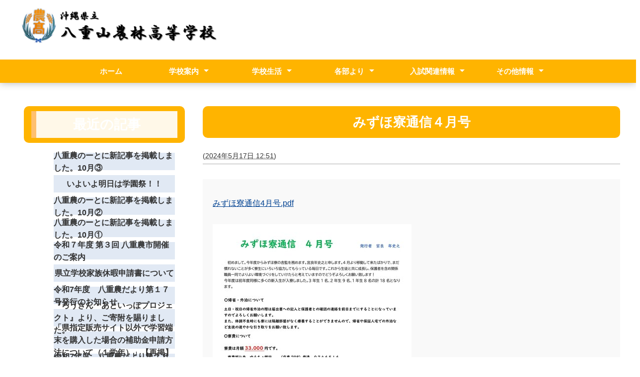

--- FILE ---
content_type: text/html; charset=UTF-8
request_url: http://www.yaeyama-ah.open.ed.jp/2024/05/post-205.html
body_size: 3761
content:
<!DOCTYPE html>
<html>
<head>
    <meta http-equiv="Content-Type" content="text/html; charset=UTF-8" />
<meta name="generator" content="Movable Type Advanced" />
<script>
// iPad PC表示
if ((navigator.userAgent.indexOf('iPhone') > 0) || navigator.userAgent.indexOf('iPod') > 0 || (navigator.userAgent.indexOf('Android') > 0 && navigator.userAgent.indexOf('Mobile') > 0)) {
document.write('<meta name="viewport" content="width=device-width, initial-scale=1.0">');
}else{
document.write('<meta name="viewport" content="width=1000">'); // PC表示の標準コンテンツ幅を指定
}
</script>
<link rel="stylesheet" href="https://www.yaeyama-ah.open.ed.jp/styles.css" type="text/css" />
<link rel="start" href="https://www.yaeyama-ah.open.ed.jp/" title="Home" />
<link rel="alternate" type="application/atom+xml" title="Recent Entries" href="https://www.yaeyama-ah.open.ed.jp/atom.xml" />
<link rel="stylesheet" href="https://www.yaeyama-ah.open.ed.jp/assets/js/swiper-8.3.2/swiper-bundle.min.css">
    
    <link rel="prev bookmark" href="https://www.yaeyama-ah.open.ed.jp/2024/05/post-204.html" title="令和６年度 みずほ寮の開寮・閉寮の日程" />
    <link rel="next bookmark" href="https://www.yaeyama-ah.open.ed.jp/2024/06/post-207.html" title="６月１４日（金）　令和６年度第１回八重農市開催のご案内" />
    
    
    <title>みずほ寮通信４月号 - 沖縄県立八重山農林高等学校</title>
</head>
<body id="mont-blanc" class="l-reverse color-yellow layout-wtt">
    <div class="body-wrap">


            <header class="g-header">
<div class="l-inner">
<h1 class="e-logo">
<a href="https://www.yaeyama-ah.open.ed.jp/">

       <img alt="沖縄県立八重山農林高等学校" src="https://www.yaeyama-ah.open.ed.jp/172b341f5726b38e75d819383dbcf2d74b5b12b1.png">

</a></h1>
<div class="e-text">
<div class="m-menu" id="menu-btn"><img class="s-open" src="/assets/img/com-menu-btn-01.png" alt="メニュー 開く"><img class="s-close" src="/assets/img/com-menu-btn-02.png" alt="メニュー 閉じる"></div>
</div>
</div>
<nav id="sp-menu" class="m-navi header-navi">
	<div class="nav-inner">
		<ul class="gnav">
			<li><a href="https://www.yaeyama-ah.open.ed.jp/">ホーム</a></li>
			<li class="subnav"><a href="">学校案内</a>
				<ul class="header-navi">
                <li class="header-navi-sub"><a href="https://www.yaeyama-ah.open.ed.jp/post-1.html">校長挨拶</a></li>
                <li class="header-navi-sub"><a href="https://www.yaeyama-ah.open.ed.jp/post-2.html">スクールポリシー</a></li>
                <li class="header-navi-sub"><a href="https://www.yaeyama-ah.open.ed.jp/post-3.html">学校要覧</a></li>
                <li class="header-navi-sub"><a href="https://www.yaeyama-ah.open.ed.jp/post-4.html">学科紹介 / パンフレット</a></li>
                <li class="header-navi-sub"><a href="https://www.yaeyama-ah.open.ed.jp/post-6.html">学校評価 / 学校評議員会</a></li>
                <li class="header-navi-sub"><a href="https://www.yaeyama-ah.open.ed.jp/post-16.html">職員必携</a></li>
                <li class="header-navi-sub"><a href="https://www.yaeyama-ah.open.ed.jp/pdf.html">各種申請書</a></li>
				</ul>
			</li>
			<li class="subnav"><a href="">学校生活</a>
				<ul class="header-navi">
					<li class="header-navi-sub"><a href="https://www.yaeyama-ah.open.ed.jp/post.html">行事予定表</a></li>
					<li class="header-navi-sub"><a href="https://www.yaeyama-ah.open.ed.jp/post-7.html">学校行事</a></li>
					<li class="header-navi-sub"><a href="https://www.yaeyama-ah.open.ed.jp/yaenou-letter.html">八重農だより</a></li>
                	<li class="header-navi-sub"><a href="https://www.yaeyama-ah.open.ed.jp/post-9.html">部活動・その他の活動</a></li>
				</ul>
			</li>
			<li class="subnav"><a href="">各部より</a>
				<ul class="header-navi">
					<li class="header-navi-sub"><a href="https://www.yaeyama-ah.open.ed.jp/post-10.html">生徒支援部</a></li>
                    <li class="header-navi-sub"><a href="https://www.yaeyama-ah.open.ed.jp/post-11.html">進路指導部</a></li>
				</ul>
			</li>
			<li class="subnav"><a href="">入試関連情報</a>
				<ul class="header-navi">
					<li class="header-navi-sub"><a href="https://www.yaeyama-ah.open.ed.jp/post-13.html">入試情報</a></li>
                    <li class="header-navi-sub"><a href="https://www.yaeyama-ah.open.ed.jp/taiken.html">体験入学の案内</a></li>
				</ul>
			</li>
        	<li class="subnav"><a href="">その他情報</a>
            	<ul class="header-navi">
					<li class="header-navi-sub"><a href="https://www.yaeyama-ah.open.ed.jp/post-14.html">保護者へ</a></li>
                    <li class="header-navi-sub"><a href="https://www.yaeyama-ah.open.ed.jp/post-15.html">台風時対応</a></li>
                    <li class="header-navi-sub"><a href="https://www.yaeyama-ah.open.ed.jp/post-12.html">農場部</a></li>
				</ul>
        	</li>
		</ul>
	</div><!-- /.inner -->
</nav>

</header>


            <div id="content">
                <div id="content-inner">

				<main class="main">
	                <div class="l-contents">
                            <div id="entry-11184" class="entry-asset asset hentry">
                                <div class="asset-header">
                                    <h1 id="page-title" class="asset-name entry-title">みずほ寮通信４月号</h1>
                                    <div class="asset-meta">
                                        <span class="byline">
                                             (<abbr class="published" title="2024-05-17T12:51:07+09:00">2024年5月17日 12:51</abbr>)
                                        </span>
                                    </div>
                                </div>
                                <div class="asset-content entry-content">

                                    <div class="asset-body">
                                        <p><a href="https://www.yaeyama-ah.open.ed.jp/1398d0482b4816c3475be49a4a8731da12d26d8b.pdf">みずほ寮通信4月号.pdf</a></p>
<p><a href="https://www.yaeyama-ah.open.ed.jp/be8ab2f1f5086aac8465b78b63a405391ba5e861.jpg"><img alt="みずほ寮通信4月号.jpg" src="https://www.yaeyama-ah.open.ed.jp/assets_c/2024/05/be8ab2f1f5086aac8465b78b63a405391ba5e861-thumb-autox566-12722.jpg" width="400" height="566" class="mt-image-none" /></a></p>
                                    </div>


                                </div>
                                <div class="asset-footer">
                                </div>
                            </div>
                	</div>
                	<div class="l-side">
		                <aside class="section-02">
<div class="widget-recent-entries widget-archives widget">
  <div class="heading-02">
    <h2>最近の記事</h2>
  </div>
    <div class="widget-content list-link-01">
        <ul>
        
            <li><a href="https://www.yaeyama-ah.open.ed.jp/2025/10/10.html">八重農のーとに新記事を掲載しました。10月③</a></li>
        
    
        
            <li><a href="https://www.yaeyama-ah.open.ed.jp/2025/10/post-235.html">いよいよ明日は学園祭！！</a></li>
        
    
        
            <li><a href="https://www.yaeyama-ah.open.ed.jp/2025/10/post-234.html">八重農のーとに新記事を掲載しました。10月②</a></li>
        
    
        
            <li><a href="https://www.yaeyama-ah.open.ed.jp/2025/10/post-233.html">八重農のーとに新記事を掲載しました。10月①</a></li>
        
    
        
            <li><a href="https://www.yaeyama-ah.open.ed.jp/2025/10/post-232.html">令和７年度 第３回 八重農市開催のご案内</a></li>
        
    
        
            <li><a href="https://www.yaeyama-ah.open.ed.jp/2025/09/post-231.html">県立学校家族休暇申請書について</a></li>
        
    
        
            <li><a href="https://www.yaeyama-ah.open.ed.jp/2025/08/post-230.html">令和7年度　八重農だより第１７号発行のお知らせ</a></li>
        
    
        
            <li><a href="https://www.yaeyama-ah.open.ed.jp/2025/07/post-229.html">『ろうきん・あといっぽプロジェクト』より、ご寄附を賜りました。</a></li>
        
    
        
            <li><a href="https://www.yaeyama-ah.open.ed.jp/2025/07/post-228.html">「県指定販売サイト以外で学習端末を購入した場合の補助金申請方法について（１学年）」【再掲】</a></li>
        
    
        
            <li><a href="https://www.yaeyama-ah.open.ed.jp/2025/07/7-15.html">令和7年度　八重農だより第１６号発行のお知らせ</a></li>
        
        </ul>
    </div>
</div>
</aside>
        
    
<aside class="section-02">
<div class="heading-02">
    <h2>カテゴリ</h2>
</div>
<div class="list-link-01">
    
        
        <ul>
        
        
            <li><a href="https://www.yaeyama-ah.open.ed.jp/cat1211/">R7_八重農のーと (2)</a>
        
        
            </li>
        
    
        
        
            <li><a href="https://www.yaeyama-ah.open.ed.jp/r7/">R7八重農だより (17)</a>
        
        
            </li>
        
    
        
        
            <li><a href="https://www.yaeyama-ah.open.ed.jp/cat1209/">在校生・保護者の皆さまへ (20)</a>
        
        
            </li>
        
    
        
        
            <li><a href="https://www.yaeyama-ah.open.ed.jp/cat1204/">R6八重農だより (27)</a>
        
        
            </li>
        
    
        
        
            <li><a href="https://www.yaeyama-ah.open.ed.jp/r5/">R5八重農だより (1)</a>
        
        
            </li>
        
    
        
        
            <li><a href="https://www.yaeyama-ah.open.ed.jp/cat1206/">アグリフード科 (3)</a>
        
        
            </li>
        
    
        
        
            <li><a href="https://www.yaeyama-ah.open.ed.jp/cat1210/">グリーンライフ科 (17)</a>
        
        
            </li>
        
    
        
        
            <li><a href="https://www.yaeyama-ah.open.ed.jp/cat1207/">フードプロデュース科 (11)</a>
        
        
            </li>
        
    
        
        
            <li><a href="https://www.yaeyama-ah.open.ed.jp/cat1208/">ライフスキル科 (16)</a>
        
        
            </li>
        
    
        
        
            <li><a href="https://www.yaeyama-ah.open.ed.jp/cat1202/">農業クラブ・農場部 (15)</a>
        
        
            </li>
        
    
        
        
            <li><a href="https://www.yaeyama-ah.open.ed.jp/cat1201/">進路部 (1)</a>
        
        
            </li>
        
    
        
        
            <li><span class="list-nonelink">生徒支援部</span>
        
        
            </li>
        
    
        
        
            <li><a href="https://www.yaeyama-ah.open.ed.jp/cat1200/">学寮 (4)</a>
        
        
            </li>
        
    
        
        
            <li><a href="https://www.yaeyama-ah.open.ed.jp/cat1205/">部活動 (5)</a>
        
        
            </li>
        
    
        
        
            <li><span class="list-nonelink">PTA情報</span>
        
        
            </li>
        
        </ul>
        
    
</div>
</aside>

<aside class="section-02">
	<div class="heading-02">
		<h2>リンク</h2>
	</div>
	<div class="list-link-01">
		<ul>
			<li><a href="https://note.com/genial_crab7745">八重農のーと ＜地域連携推進事業＞</a></li>
			<li><a href="https://www.mext.go.jp/sugoizo_senmonkoukou/">すごいぞ！専門高校＜文部科学省＞</a></li>
			<li><a href="https://portal.office.com/">Microsoft365ログイン</a></li>
			<li><a href="https://www.pref.okinawa.jp/kyoiku/edu/index.html">沖縄県教育委員会</a></li>
		</ul>
	</div>
</aside><aside>
<div class="heading-02">
<h2>問い合わせ・アクセス</h2>
</div>

<div class="list-contact-01">
<dl>
<dt>代表連絡先</dt>
<dd>〒907-0022　</dd>
<dd>沖縄県石垣市字大川 477番地の１</dd>
<dd>TEL：(0980)82-3955/3956</dd>
<dd>FAX：(0980)82-3751</dd>
<dl>
<dt>進路直通ダイヤル</dt>
<dd>TEL：(0980)82-3964</dd>
<dt></dt>
</dl>
</div>
</aside>


	                </div>
                </main>
                </div>
            </div>

            <footer class="g-footer">
<!--
<div class="footer-contact">
<div class="wrap">
<section class="l-section">
<h2 class="e-heading">総合案内</h2>
<div class="list-contact-02">
<dl>
<dt>代表連絡先</dt>
<dd>〒907-0022　沖縄県石垣市字大川 477番地の１</dd>
<dd>TEL:(0980)82-3955/3956 FAX:(0980)82-3751</dd>
<dd>進路直通(0980)82-3964</dd>
</dl>

<dl>
<dt>教育相談専用ダイヤル</dt>
<dd>(098)933－7537</dd>
</dl>
</div>
</section>

<section class="l-section">
<h2 class="e-heading">各班</h2>
<div class="list-contact-02">
<dl>
<dt>教科研修班</dt>
<dd>TEL：(098)9337595 / FAX：(098)9337562</dd>
<dd>email：<a href="mailto:kyouka@educ.open.ed.jp">kyouka@educ.open.ed.jp</a></dd>
</dl>

<dl>
<dt>教科教育経営研修班研修班</dt>
<dd>TEL：(098)9337518 / FAX：(098)9333233</dd>
<dd>email：<a href="mailto:keiei@educ.open.ed.jp">keiei@educ.open.ed.jp</a></dd>
</dl>

<dl>
<dt>特別支援教育班</dt>
<dd>TEL：(098)9337526 / FAX：(098)9337528</dd>
<dd>email：<a href="mailto:tokushi@educ.open.ed.jp">tokushi@educ.open.ed.jp</a></dd>
</dl>

<dl>
<dt>理科研修班</dt>
<dd>TEL：(098)9337513 / FAX：(098)9337561</dd>
<dd>email：<a href="mailto:rika@educ.open.ed.jp">rika@educ.open.ed.jp</a></dd>
</dl>

<dl>
<dt>産業教育班</dt>
<dd>TEL：(098)9337527 / FAX：(098)9337563</dd>
<dd>email：<a href="mailto:sangi@educ.open.ed.jp">sangi@educ.open.ed.jp</a></dd>
</dl>

<dl>
<dt>IT教育班</dt>
<dd>TEL：(098)9337572 / FAX：(098)9337592</dd>
<dd>email：<a href="mailto:it@educ.open.ed.jp">it@educ.open.ed.jp</a></dd>
</dl>
</div>
</section>
</div>
</div>
-->
<div class="footer-link">
	<div class="wrap">
		<div class="l-inner">
			<div class="e-link">
				<ul class="m-list">
					<li><a href="">個人情報保護方針</a></li>
					<li><a href="">サイトマップ</a></li>
				</ul>
            <p class="m-copy"><small>&copy; Copyright  沖縄県立八重山農林高等学校 All Rights Reserved.</small></p>
			</div>
		</div>
	</div>
</div>
</footer>
    </div>
<script src="/assets/js/swiper-8.3.2/swiper-bundle.min.js"></script>
<script src="/assets/js/jquery-3.5.1.min.js"></script>
<script src="/assets/js/script.js"></script>
</body>
</html>


--- FILE ---
content_type: text/css
request_url: https://www.yaeyama-ah.open.ed.jp/styles.css
body_size: 7664
content:
@charset "UTF-8";
/*
html5doctor.com Reset Stylesheet
v1.6.1
Last Updated: 2010-09-17
Author: Richard Clark - http://richclarkdesign.com
Twitter: @rich_clark
*/
*, *::before, *::after {
  -webkit-box-sizing: border-box;
          box-sizing: border-box;
}

html, body, div, span:not(.asset-body span), object, iframe,
h1:not(.asset-body h1,.l-inner h1),h2:not(.asset-body h2),h3:not(.asset-body h3), h4:not(.asset-body h4), h5:not(.asset-body h5), h6:not(.asset-body h６), p, blockquote, pre,
abbr, address, cite, code,
del, dfn, em, img, ins, kbd, q, samp,
small, strong, sub, sup, var,
b, i,
dl, dt, dd, ol, ul, li,
fieldset, form, label, legend,
/*20230607変更　記事、ウェブページのテーブルの線を表示するため
table, caption, tbody, tfoot, thead, tr, th, td,
*/
article, aside, canvas, details, figcaption, figure,
footer, header, hgroup, menu, nav, section, summary,
time, mark, audio, video {
  margin: 0;
  padding: 0;
  border: 0;
  outline: 0;
  font-size: 100%;
  vertical-align: baseline;
  background: transparent;
  background-repeat: no-repeat;
}

/*
l-side > h1,h2,h3,h4,h5,h6 {
   font-size: 100%;
}
*/
body {
  line-height: 1;
}

/*20230615 「太字にしない」設定を解除（コメント化）
h1, h2, h3, h4, h5, h6 {
  font-weight: normal;
}
*/

/*20230606追加　「見出し2」を飾るため追加*/
h2{
  padding:0.5em 0.5em;
  margin:0;
  background:#fff8e8;
  border-left:solid 10px #ffc06e;
}
/*20230612追加　スマホ用「見出し2」のフォントサイズ調整*/
@media screen and (max-width: 767px) {
  h2{
    font-size: 20px;
  }
}

article, aside, details, figcaption, figure,
footer, header, hgroup, main, menu, nav, section {
  display: block;
}

ul, ol {
  list-style: none;
}

blockquote, q {
  quotes: none;
}

blockquote:before, blockquote:after,
q:before, q:after {
  content: '';
  content: none;
}

a {
  margin: 0;
  padding: 0;
  font-size: 100%;
  vertical-align: baseline;
  background: transparent;
}

a:hover {
  text-decoration: none;
}

@media (min-width: 768px) {
  a[href^="tel:"] {
    pointer-events: none;
  }
}

strong {
  font-weight: bold;
}

sup {
  font-size: small;
  vertical-align: top;
}

/* change colours to suit your needs */
ins {
  background-color: #ff9;
  color: #000;
  text-decoration: none;
}

img {
  max-width: 100%;
  vertical-align: bottom;
}

/* change colours to suit your needs */
mark {
  background-color: #ff9;
  color: #000;
  font-style: italic;
  font-weight: bold;
}

del {
  text-decoration: line-through;
}

abbr[title], dfn[title] {
  /*border-bottom: 1px dotted;*/
  cursor: help;
}

table {
  border-collapse: collapse;
  border-spacing: 0;
}

/* change border colour to suit your needs */
hr {
  display: block;
  height: 1px;
  border: 0;
  border-top: 1px solid #cccccc;
  margin: 1em 0;
  padding: 0;
}

input, select {
  vertical-align: middle;
  -webkit-appearance: none;
     -moz-appearance: none;
          appearance: none;
}

select::-ms-expand {
  display: none;
}

:focus {
  outline: none;
}

button {
  border: none;
  padding: 0;
  background: none;
}

/*
フォント
https://fonts.google.com/specimen/Teko#standard-styles
*/
/*---------------------------------------------------*/
/* 共通 */
/*---------------------------------------------------*/
html {
  height: 100%;
}

body {
  height: 100%;
}

body, input, select, textarea {
  font-family: "Hiragino Kaku Gothic ProN", "Hiragino Sans", Meiryo, "MS PGothic", sans-serif;
  line-height: 1.6;
  font-size: 14px;
  width: 100%;
  color: #333333;
}

@media screen and (max-width: 767px) {
  body, input, select, textarea {
    font-size: 14px;
  }
}

.body-wrap {
  overflow-x: hidden;
/*20230606変更　スライダーの高さ調整*/
  padding: 166px 0 0 0;
}

@media screen and (max-width: 767px) {
  .body-wrap {
/*20230606変更　スライダーの高さ調整*/
    padding: 50px 0 0 0;
  }
}

body.fixed {
  position: fixed;
  width: 100%;
}

.clearfix::after {
  content: "";
  display: block;
  clear: both;
}

a {
  color: #333333;
}

a:hover {
  opacity: 0.8;
}

a.v-underline-none {
  text-decoration: none;
}

a.v-underline-none:hover {
  text-decoration: underline;
}

.main {
  width: 1200px;
  margin: 40px auto 0;
  display: -webkit-box;
  display: -webkit-flex;
  display: -ms-flexbox;
  display: flex;
  -webkit-box-pack: justify;
  -webkit-justify-content: space-between;
      -ms-flex-pack: justify;
          justify-content: space-between;
}

.main .l-contents {
  width: 786px;
}

.main .l-side {
  width: 374px;
}

@media screen and (max-width: 767px) {
  .main {
    width: 100%;
    margin: 20px 0 0;
    padding: 0 10px;
    display: block;
  }
  .main .l-contents {
    width: 100%;
  }
  .main .l-side {
    width: 100%;
    margin: 40px 0 0 0;
  }
}

/*タブレット表示用*/
@media only screen and (min-width: 768px) and (max-width: 1280px) {
 .main {
   max-width: 98%;
 }
 .main .l-contents {
   width: 70%;
 }
 .main .l-side {
   width: 27%;
 }
}

.l-reverse .main {
  -webkit-box-orient: horizontal;
  -webkit-box-direction: reverse;
  -webkit-flex-direction: row-reverse;
      -ms-flex-direction: row-reverse;
          flex-direction: row-reverse;
}

.wrap {
  max-width: 1200px;
  margin-left: auto;
  margin-right: auto;
}

.section {
  padding: 0 0 80px 0;
}

@media screen and (max-width: 767px) {
  .section {
    padding: 0 0 30px 0;
  }
}

.section-02 {
  padding:  0 0 40px 0;
}

@media screen and (max-width: 767px) {
  .section-02 {
    padding: 0 0 20px 0;
  }
}

/* テーマカラー */
/*---------------------------------------------------*/
.color-blue .heading-01,
.color-blue .heading-02,
.color-blue .header-btn-mail,
.color-blue .header-navi,
.color-blue .gnav,
.color-blue .entry-title {
  background-color: #014191;
}

.color-green .heading-01,
.color-green .heading-02,
.color-green .header-btn-mail,
.color-green .header-navi,
.color-green .gnav,
.color-green .entry-title {
  background-color: #2da82a;
}

.color-orange .heading-01,
.color-orange .heading-02,
.color-orange .header-btn-mail,
.color-orange .header-navi,
.color-orange .gnav,
.color-orange .entry-title {
  background-color: #e43d1d;
}

.color-yellow .heading-01,
.color-yellow .heading-02,
.color-yellow .header-btn-mail,
.color-yellow .header-navi,
.color-yellow .gnav,
.color-yellow .entry-title {
  background-color: #ffb400;
}

.header-navi-sub {
  background-color: #fff;
  color:#333;
}

li.header-navi-sub {
/*    border-bottom: dotted 1px #ccc;
    width: 100%;*/
}

.header-navi-sub a{
  color:#333;
}

.header-navi-sub a:hover{
  background-color: #eee;
  color:#333;
}

/* テキスト */
/*---------------------------------------------------*/
.txt-left {
  text-align: left !important;
}

.txt-right {
  text-align: right !important;
}

.txt-center {
  text-align: center !important;
}

.txt-justify {
  text-align: justify !important;
}

.vertical-top {
  vertical-align: top !important;
}

.vertical-middle {
  vertical-align: middle !important;
}

.vertical-bottom {
  vertical-align: bottom !important;
}

.vertical-baseline {
  vertical-align: baseline !important;
}

.bold {
  font-weight: bold;
}

.italic {
  font-style: italic;
}

.oblique {
  font-style: oblique;
}

.underline {
  text-decoration: underline;
}

.line-through {
  text-decoration: line-through;
}

.nowrap {
  white-space: nowrap;
}

.big {
  font-size: 1.20em;
}

.small {
  font-size: 0.80em;
}

.txt-center-left {
  text-align: center !important;
}

@media screen and (max-width: 767px) {
  .txt-center-left {
    text-align: left !important;
  }
}

.txt-left-center {
  text-align: left !important;
}

@media screen and (max-width: 767px) {
  .txt-left-center {
    text-align: center !important;
  }
}

/* 余白 */
/*---------------------------------------------------*/
.mgn-t0 {
  margin-top: 0px !important;
}

.mgn-t5 {
  margin-top: 5px !important;
}

.mgn-t10 {
  margin-top: 10px !important;
}

.mgn-t15 {
  margin-top: 15px !important;
}

.mgn-t20 {
  margin-top: 20px !important;
}

.mgn-t30 {
  margin-top: 30px !important;
}

.mgn-t40 {
  margin-top: 40px !important;
}

.mgn-t50 {
  margin-top: 50px !important;
}

.mgn-t60 {
  margin-top: 60px !important;
}

.mgn-t70 {
  margin-top: 70px !important;
}

.mgn-t80 {
  margin-top: 80px !important;
}

.mgn-t90 {
  margin-top: 90px !important;
}

.mgn-t100 {
  margin-top: 100px !important;
}

.mgn-t110 {
  margin-top: 110px !important;
}

.mgn-t120 {
  margin-top: 120px !important;
}

.mgn-t130 {
  margin-top: 130px !important;
}

.mgn-t140 {
  margin-top: 140px !important;
}

.mgn-t150 {
  margin-top: 150px !important;
}

.mgn-t200 {
  margin-top: 200px !important;
}

.mgn-t250 {
  margin-top: 250px !important;
}

.mgn-b0 {
  margin-bottom: 0px !important;
}

.mgn-b5 {
  margin-bottom: 5px !important;
}

.mgn-b10 {
  margin-bottom: 10px !important;
}

.mgn-b15 {
  margin-bottom: 15px !important;
}

.mgn-b20 {
  margin-bottom: 20px !important;
}

.mgn-b30 {
  margin-bottom: 30px !important;
}

.mgn-b40 {
  margin-bottom: 40px !important;
}

.mgn-b50 {
  margin-bottom: 50px !important;
}

.mgn-b60 {
  margin-bottom: 60px !important;
}

.mgn-b70 {
  margin-bottom: 70px !important;
}

.mgn-b80 {
  margin-bottom: 80px !important;
}

.mgn-b90 {
  margin-bottom: 90px !important;
}

.mgn-b100 {
  margin-bottom: 100px !important;
}

.mgn-b110 {
  margin-bottom: 110px !important;
}

.mgn-b120 {
  margin-bottom: 120px !important;
}

.mgn-b130 {
  margin-bottom: 130px !important;
}

.mgn-b140 {
  margin-bottom: 140px !important;
}

.mgn-b150 {
  margin-bottom: 150px !important;
}

.mgn-b200 {
  margin-bottom: 200px !important;
}

.mgn-b250 {
  margin-bottom: 250px !important;
}

.mgn-l0 {
  margin-left: 0px !important;
}

.mgn-l5 {
  margin-left: 5px !important;
}

.mgn-l10 {
  margin-left: 10px !important;
}

.mgn-l15 {
  margin-left: 15px !important;
}

.mgn-l20 {
  margin-left: 20px !important;
}

.mgn-l30 {
  margin-left: 30px !important;
}

.mgn-l40 {
  margin-left: 40px !important;
}

.mgn-l50 {
  margin-left: 50px !important;
}

.mgn-l60 {
  margin-left: 60px !important;
}

.mgn-l70 {
  margin-left: 70px !important;
}

.mgn-l80 {
  margin-left: 80px !important;
}

.mgn-l90 {
  margin-left: 90px !important;
}

.mgn-l100 {
  margin-left: 100px !important;
}

.mgn-l110 {
  margin-left: 110px !important;
}

.mgn-l120 {
  margin-left: 120px !important;
}

.mgn-l130 {
  margin-left: 130px !important;
}

.mgn-l140 {
  margin-left: 140px !important;
}

.mgn-l150 {
  margin-left: 150px !important;
}

.mgn-l200 {
  margin-left: 200px !important;
}

.mgn-l250 {
  margin-left: 250px !important;
}

.mgn-r0 {
  margin-right: 0px !important;
}

.mgn-r5 {
  margin-right: 5px !important;
}

.mgn-r10 {
  margin-right: 10px !important;
}

.mgn-r15 {
  margin-right: 15px !important;
}

.mgn-r20 {
  margin-right: 20px !important;
}

.mgn-r30 {
  margin-right: 30px !important;
}

.mgn-r40 {
  margin-right: 40px !important;
}

.mgn-r50 {
  margin-right: 50px !important;
}

.mgn-r60 {
  margin-right: 60px !important;
}

.mgn-r70 {
  margin-right: 70px !important;
}

.mgn-r80 {
  margin-right: 80px !important;
}

.mgn-r90 {
  margin-right: 90px !important;
}

.mgn-r100 {
  margin-right: 100px !important;
}

.mgn-r110 {
  margin-right: 110px !important;
}

.mgn-r120 {
  margin-right: 120px !important;
}

.mgn-r130 {
  margin-right: 130px !important;
}

.mgn-r140 {
  margin-right: 140px !important;
}

.mgn-r150 {
  margin-right: 150px !important;
}

.mgn-r200 {
  margin-right: 200px !important;
}

.mgn-r250 {
  margin-right: 250px !important;
}

.pdg-t0 {
  padding-top: 0px !important;
}

.pdg-t5 {
  padding-top: 5px !important;
}

.pdg-t10 {
  padding-top: 10px !important;
}

.pdg-t15 {
  padding-top: 15px !important;
}

.pdg-t20 {
  padding-top: 20px !important;
}

.pdg-t30 {
  padding-top: 30px !important;
}

.pdg-t40 {
  padding-top: 40px !important;
}

.pdg-t50 {
  padding-top: 50px !important;
}

.pdg-t60 {
  padding-top: 60px !important;
}

.pdg-t70 {
  padding-top: 70px !important;
}

.pdg-t80 {
  padding-top: 80px !important;
}

.pdg-t90 {
  padding-top: 90px !important;
}

.pdg-t100 {
  padding-top: 100px !important;
}

.pdg-t110 {
  padding-top: 110px !important;
}

.pdg-t120 {
  padding-top: 120px !important;
}

.pdg-t130 {
  padding-top: 130px !important;
}

.pdg-t140 {
  padding-top: 140px !important;
}

.pdg-t150 {
  padding-top: 150px !important;
}

.pdg-t200 {
  padding-top: 200px !important;
}

.pdg-t250 {
  padding-top: 250px !important;
}

.pdg-b0 {
  padding-bottom: 0px !important;
}

.pdg-b5 {
  padding-bottom: 5px !important;
}

.pdg-b10 {
  padding-bottom: 10px !important;
}

.pdg-b15 {
  padding-bottom: 15px !important;
}

.pdg-b20 {
  padding-bottom: 20px !important;
}

.pdg-b30 {
  padding-bottom: 30px !important;
}

.pdg-b40 {
  padding-bottom: 40px !important;
}

.pdg-b50 {
  padding-bottom: 50px !important;
}

.pdg-b60 {
  padding-bottom: 60px !important;
}

.pdg-b70 {
  padding-bottom: 70px !important;
}

.pdg-b80 {
  padding-bottom: 80px !important;
}

.pdg-b90 {
  padding-bottom: 90px !important;
}

.pdg-b100 {
  padding-bottom: 100px !important;
}

.pdg-b110 {
  padding-bottom: 110px !important;
}

.pdg-b120 {
  padding-bottom: 120px !important;
}

.pdg-b130 {
  padding-bottom: 130px !important;
}

.pdg-b140 {
  padding-bottom: 140px !important;
}

.pdg-b150 {
  padding-bottom: 150px !important;
}

.pdg-b200 {
  padding-bottom: 200px !important;
}

.pdg-b250 {
  padding-bottom: 250px !important;
}

.pdg-l0 {
  padding-left: 0px !important;
}

.pdg-l5 {
  padding-left: 5px !important;
}

.pdg-l10 {
  padding-left: 10px !important;
}

.pdg-l15 {
  padding-left: 15px !important;
}

.pdg-l20 {
  padding-left: 20px !important;
}

.pdg-l30 {
  padding-left: 30px !important;
}

.pdg-l40 {
  padding-left: 40px !important;
}

.pdg-l50 {
  padding-left: 50px !important;
}

.pdg-l60 {
  padding-left: 60px !important;
}

.pdg-l70 {
  padding-left: 70px !important;
}

.pdg-l80 {
  padding-left: 80px !important;
}

.pdg-l90 {
  padding-left: 90px !important;
}

.pdg-l100 {
  padding-left: 100px !important;
}

.pdg-l110 {
  padding-left: 110px !important;
}

.pdg-l120 {
  padding-left: 120px !important;
}

.pdg-l130 {
  padding-left: 130px !important;
}

.pdg-l140 {
  padding-left: 140px !important;
}

.pdg-l150 {
  padding-left: 150px !important;
}

.pdg-l200 {
  padding-left: 200px !important;
}

.pdg-l250 {
  padding-left: 250px !important;
}

.pdg-r0 {
  padding-right: 0px !important;
}

.pdg-r5 {
  padding-right: 5px !important;
}

.pdg-r10 {
  padding-right: 10px !important;
}

.pdg-r15 {
  padding-right: 15px !important;
}

.pdg-r20 {
  padding-right: 20px !important;
}

.pdg-r30 {
  padding-right: 30px !important;
}

.pdg-r40 {
  padding-right: 40px !important;
}

.pdg-r50 {
  padding-right: 50px !important;
}

.pdg-r60 {
  padding-right: 60px !important;
}

.pdg-r70 {
  padding-right: 70px !important;
}

.pdg-r80 {
  padding-right: 80px !important;
}

.pdg-r90 {
  padding-right: 90px !important;
}

.pdg-r100 {
  padding-right: 100px !important;
}

.pdg-r110 {
  padding-right: 110px !important;
}

.pdg-r120 {
  padding-right: 120px !important;
}

.pdg-r130 {
  padding-right: 130px !important;
}

.pdg-r140 {
  padding-right: 140px !important;
}

.pdg-r150 {
  padding-right: 150px !important;
}

.pdg-r200 {
  padding-right: 200px !important;
}

.pdg-r250 {
  padding-right: 250px !important;
}

.mgn-top-l {
  margin-top: 100px !important;
}

@media screen and (max-width: 767px) {
  .mgn-top-l {
    margin-top: 50px !important;
  }
}

.mgn-top-m {
  margin-top: 80px !important;
}

@media screen and (max-width: 767px) {
  .mgn-top-m {
    margin-top: 40px !important;
  }
}

.mgn-top-s {
  margin-top: 60px !important;
}

@media screen and (max-width: 767px) {
  .mgn-top-s {
    margin-top: 30px !important;
  }
}

.mgn-bottom-l {
  margin-bottom: 100px !important;
}

@media screen and (max-width: 767px) {
  .mgn-bottom-l {
    margin-bottom: 50px !important;
  }
}

.mgn-bottom-m {
  margin-bottom: 80px !important;
}

@media screen and (max-width: 767px) {
  .mgn-bottom-m {
    margin-bottom: 40px !important;
  }
}

.mgn-bottom-s {
  margin-bottom: 60px !important;
}

@media screen and (max-width: 767px) {
  .mgn-bottom-s {
    margin-bottom: 30px !important;
  }
}

.pdg-top-l {
  padding-top: 100px !important;
}

@media screen and (max-width: 767px) {
  .pdg-top-l {
    padding-top: 50px !important;
  }
}

.pdg-top-m {
  padding-top: 80px !important;
}

@media screen and (max-width: 767px) {
  .pdg-top-m {
    padding-top: 40px !important;
  }
}

.pdg-top-s {
  padding-top: 60px !important;
}

@media screen and (max-width: 767px) {
  .pdg-top-s {
    padding-top: 30px !important;
  }
}

.pdg-bottom-l {
  padding-bottom: 100px !important;
}

@media screen and (max-width: 767px) {
  .pdg-bottom-l {
    padding-bottom: 50px !important;
  }
}

.pdg-bottom-m {
  padding-bottom: 80px !important;
}

@media screen and (max-width: 767px) {
  .pdg-bottom-m {
    padding-bottom: 40px !important;
  }
}

.pdg-bottom-s {
  padding-bottom: 60px !important;
}

@media screen and (max-width: 767px) {
  .pdg-bottom-s {
    padding-bottom: 30px !important;
  }
}

@media screen and (max-width: 767px) {
  .only-pc {
    display: none !important;
  }
}

@media screen and (min-width: 768px) {
  .only-sp {
    display: none !important;
  }
}

/* 見出し */
/*---------------------------------------------------*/
.heading-01 {
  color: #ffffff;
  line-height: 1;
  padding: 15px 20px;
  font-size: 24px;
  font-weight: bold !important;
  margin: 0 0 25px 0;
/*ここで見出しの角を丸める*/
  border-radius: 10px;
/*20230613追加 見出しのセンタリング*/
  text-align:center;
}

@media screen and (max-width: 767px) {
  .heading-01 {
    padding: 10px;
    font-size: 18px;
    margin: 0 -10px 10px -10px;
    width: calc(100% + 20px);
  }
}

.heading-02 {
  color: #ffffff;
  line-height: 1;
  padding: 10px 15px;
  font-size: 18px;
  font-weight: bold !important;
  margin: 0 0 20px 0;
  border-radius: 10px;
/*20230613追加 見出しのセンタリング*/
  text-align:center;
}

@media screen and (max-width: 767px) {
  .heading-02 {
    padding: 10px;
    font-size: 18px;
    margin: 0 -10px 10px -10px;
    width: calc(100% + 20px);
  }
}

.archive-header {
  font-size: 16px;
  padding: 0 0 5px 0;
  margin-bottom: 20px;
  border-bottom: 1px solid #ccc;
}

/* ボタン */
/*---------------------------------------------------*/
.btn-01 {
  margin: 20px 0 0 0;
}

.btn-01 > * {
  background-color: #e1e9f4;
  background-image: url(../img/com-arrow-right-01.png);
  background-position: right 10px center;
  background-repeat: no-repeat;
  text-decoration: none;
  display: -webkit-box;
  display: -webkit-flex;
  display: -ms-flexbox;
  display: flex;
  -webkit-box-pack: center;
  -webkit-justify-content: center;
      -ms-flex-pack: center;
          justify-content: center;
  -webkit-box-align: center;
  -webkit-align-items: center;
      -ms-flex-align: center;
          align-items: center;
  width: 160px;
  height: 35px;
}

@media screen and (max-width: 767px) {
  .btn-01 {
    margin: 15px 0 0 0;
  }
  .btn-01 > * {
    background-size: 6px auto;
    background-position: right 5px center;
    width: 90px;
    height: 25px;
  }
}

/* リスト */
/*---------------------------------------------------*/
.list-img-01 ul {
  margin: -30px 0 0 -30px;
}

.list-img-01 ul::after {
  content: "";
  display: block;
  clear: both;
}

.list-img-01 ul li {
  float: left;
  width: calc((100% - 90px) / 3);
  margin: 30px 0 0 30px;
}

.list-img-01 ul li a {
  display: -webkit-box;
  display: -webkit-flex;
  display: -ms-flexbox;
  display: flex;
  -webkit-box-pack: center;
  -webkit-justify-content: center;
      -ms-flex-pack: center;
          justify-content: center;
  -webkit-box-align: center;
  -webkit-align-items: center;
      -ms-flex-align: center;
          align-items: center;
  width: 100%;
  height: 242px;
  background-image: url(../img/com-navi-bg-01.jpg);
  background-position: center center;
  background-size: cover;
  color: #ffffff;
  font-size: 20px;
  text-align: center;
  text-decoration: none;
}

.list-img-01 ul li a.e-img-01 {
  height: 160px;
  background-image: url(../img/com-navi-bg-02.jpg);
}

.list-img-01 ul li a.e-img-02 {
  height: 160px;
  background-image: url(../img/com-navi-bg-03.jpg);
}

.list-img-01 ul li a.e-img-03 {
  height: 160px;
  background-image: url(../img/com-navi-bg-04.jpg);
}

@media screen and (max-width: 767px) {
  .list-img-01 ul {
    margin: -5px 0 0 -5px;
  }
  .list-img-01 ul li {
    width: calc((100% - 15px) / 3);
    margin: 5px 0 0 5px;
  }
  .list-img-01 ul li a {
    height: 115px;
    font-size: 10px;
  }
  .list-img-01.v-02 ul {
    margin: -5px 0 0 0;
  }
  .list-img-01.v-02 ul li {
    width: 100%;
    margin: 5px 0 0 0;
  }
  .list-img-01.v-02 ul li a {
    font-size: 16px;
  }
  .list-img-01.v-02 ul li a br {
    display: none;
  }
  .list-img-01.v-02 ul li a.e-img-01 {
    height: 60px;
  }
  .list-img-01.v-02 ul li a.e-img-02 {
    height: 60px;
  }
  .list-img-01.v-02 ul li a.e-img-03 {
    height: 60px;
  }
}

.list-news-01 ul li {
  border-bottom: 1px solid #aeaeae;
  display: -webkit-box;
  display: -webkit-flex;
  display: -ms-flexbox;
  display: flex;
  -webkit-box-pack: justify;
  -webkit-justify-content: space-between;
      -ms-flex-pack: justify;
          justify-content: space-between;
  padding: 20px 0 15px;
}

.list-news-01 ul li .e-date {
  width: 140px;
}

.list-news-01 ul li .e-cate {
  background-color: #333333;
  color: #ffffff;
  width: 90px;
  height: 26px;
  display: -webkit-box;
  display: -webkit-flex;
  display: -ms-flexbox;
  display: flex;
  -webkit-box-pack: center;
  -webkit-justify-content: center;
      -ms-flex-pack: center;
          justify-content: center;
  -webkit-box-align: center;
  -webkit-align-items: center;
      -ms-flex-align: center;
          align-items: center;
  margin: 0 25px 0 0;
}

.list-news-01 ul li .e-title {
  -webkit-box-flex: 1;
  -webkit-flex: 1;
      -ms-flex: 1;
          flex: 1;
}

@media screen and (max-width: 767px) {
  .list-news-01 ul li {
    -webkit-box-pack: start;
    -webkit-justify-content: flex-start;
        -ms-flex-pack: start;
            justify-content: flex-start;
    -webkit-box-align: center;
    -webkit-align-items: center;
        -ms-flex-align: center;
            align-items: center;
    -webkit-flex-wrap: wrap;
        -ms-flex-wrap: wrap;
            flex-wrap: wrap;
    padding: 10px 0 10px;
  }
  .list-news-01 ul li .e-date {
    width: 115px;
  }
  .list-news-01 ul li .e-cate {
    width: 75px;
    height: 22px;
    margin: 0;
  }
  .list-news-01 ul li .e-title {
    -webkit-box-flex: inherit;
    -webkit-flex: inherit;
        -ms-flex: inherit;
            flex: inherit;
    width: 100%;
    margin: 5px 0 0 0;
  }
}

.list-topics-01 ul li {
  background-color: #f9f9f9;
  padding: 20px;
}

.list-topics-01 ul li + li {
  margin: 20px 0 0 0;
}

.list-topics-01 ul li .e-title {
/*20230606追加　トピックスの記事タイトルのfont-sizeを変更し太字に*/
  font-size: 20px;
  font-weight:bold;
  border-bottom: 1px solid #aeaeae;
  padding: 0 0 10px 0;
  margin: 0 0 10px 0;
}

.list-topics-01 ul li .e-content {
  margin: 10px 0 0 0;
}

.list-topics-01 ul li .e-link {
/*20230606追加 topページのトピックスの記事リンクのfont-size変更*/
  font-size: 16px;
  display: block;
  color: #014191;
  margin: 5px 0 0 0;
}

@media screen and (max-width: 767px) {
  .list-topics-01 ul {
    margin: 0 -10px;
  }
  .list-topics-01 ul li {
    padding: 10px;
  }
  .list-topics-01 ul li + li {
    margin: 10px 0 0 0;
  }
  .list-topics-01 ul li .e-title {
/*20230608追加　スマートフォン表示のトピックスタイトルのfont-sizeを変更*/
    font-size: 16px;
    line-height: 1.4;
  }
  .list-topics-01 ul li .e-link {
/*20230608追加　スマートフォン表示のトピックスのリンクのfont-sizeを変更*/
  font-size: 14px;
  display: block;
  color: #014191;
  margin: 5px 0 0 0;
  }
}

.list-contact-01 dl + dl {
  margin: 20px 0 0 0;
}

.list-contact-01 dl dt {
  font-size: 18px;
  font-weight: bold;
  color: #014191;
  display: -webkit-box;
  display: -webkit-flex;
  display: -ms-flexbox;
  display: flex;
  -webkit-box-pack: justify;
  -webkit-justify-content: space-between;
      -ms-flex-pack: justify;
          justify-content: space-between;
  -webkit-box-align: center;
  -webkit-align-items: center;
      -ms-flex-align: center;
          align-items: center;
  gap: 0 15px;
  margin: 0 0 5px 0;
}

.list-contact-01 dl dt::after {
  content: '';
  -webkit-box-flex: 1;
  -webkit-flex: 1;
      -ms-flex: 1;
          flex: 1;
  height: 1px;
  display: block;
  background-color: #014191;
}

.list-contact-01 dl dd {
  font-size: 16px;
}

.list-contact-01 dl dd a {
  color: #014191;
}

@media screen and (max-width: 767px) {
  .list-contact-01 dl + dl {
    margin: 10px 0 0 0;
  }
  .list-contact-01 dl dt {
    font-size: 14px;
    gap: 0 10px;
  }
  .list-contact-01 dl dd {
    font-size: 13px;
  }
}

.list-contact-02 {
  margin: -20px 0 0 0;
}

.list-contact-02::after {
  content: "";
  display: block;
  clear: both;
}

.list-contact-02 dl {
  float: left;
  width: calc(100% /3);
  margin: 20px 0 0 0;
}

.list-contact-02 dl dt {
  font-size: 18px;
  font-weight: bold;
  background-image: url(../img/com-arrow-right-02.png);
  background-repeat: no-repeat;
  background-position: left center;
  padding: 0 0 0 20px;
  margin: 0 0 5px 0;
}

@media screen and (max-width: 767px) {
  .list-contact-02 {
    margin: -10px 0 0 0;
  }
  .list-contact-02 dl {
    float: none;
    width: 100%;
  }
  .list-contact-02 dl dt {
    font-size: 14px;
    background-size: 10px auto;
    padding: 0 0 0 15px;
    margin: 0 0 5px 0;
  }
}

.list-link-01 ul li {
  padding: 0 20px;
}

.list-link-01 ul li + li {
  margin: 10px 0 0 0;
}

.list-link-01 ul li a {
  background-color: #e1e9f4;
  background-image: url(../img/com-arrow-right-01.png);
  background-position: right 10px center;
  background-repeat: no-repeat;
  text-decoration: none;
  display: -webkit-box;
  display: -webkit-flex;
  display: -ms-flexbox;
  display: flex;
  -webkit-box-pack: center;
  -webkit-justify-content: center;
      -ms-flex-pack: center;
          justify-content: center;
  -webkit-box-align: center;
  -webkit-align-items: center;
      -ms-flex-align: center;
          align-items: center;
  width: 100%;
  height: 35px;
  font-size: 16px;
  font-weight: bold;
}

/*20230531追加　サイドバーにバナーを使用するため。中央揃え*/
.list-link-02 ul li {
  text-align:center;
<!--
  padding: 0 20px;
-->
}
/*20230531追加　サイドバーにバナーを使用するため。バナーの間隔調整*/
.list-link-02 ul li + li {
  margin: 10px 0 0 0;
}

/*20230602変更　サイドバーにバナーを使うためデフォルトのボタンを非表示
.list-link-02 ul li a {
  background-color: #e1e9f4;
  background-image: url(../img/com-arrow-right-01.png);
  background-position: right 10px center;
  background-repeat: no-repeat;
  text-decoration: none;
  display: -webkit-box;
  display: -webkit-flex;
  display: -ms-flexbox;
  display: flex;
  -webkit-box-pack: center;
  -webkit-justify-content: center;
      -ms-flex-pack: center;
          justify-content: center;
  -webkit-box-align: center;
  -webkit-align-items: center;
      -ms-flex-align: center;
          align-items: center;
  width: 100%;
  height: 35px;
  font-size: 16px;
  font-weight: bold;
}
*/

.list-nonelink {
  background-color: #e1e9f4;
  background-image: url(../img/com-arrow-right-01.png);
  background-position: right 10px center;
  background-repeat: no-repeat;
  text-decoration: none;
  display: -webkit-box;
  display: -webkit-flex;
  display: -ms-flexbox;
  display: flex;
  -webkit-box-pack: center;
  -webkit-justify-content: center;
      -ms-flex-pack: center;
          justify-content: center;
  -webkit-box-align: center;
  -webkit-align-items: center;
      -ms-flex-align: center;
          align-items: center;
  width: 100%;
  height: 35px;
  font-size: 16px;
  font-weight: bold;
}

@media screen and (max-width: 767px) {
  .list-link-01 ul li {
    padding: 0;
  }
  .list-link-01 ul li + li {
    margin: 10px 0 0 0;
  }
  .list-link-01 ul li a {
    background-size: 6px auto;
/*20230608変更　サイドバーのボタンのfont-size変更*/
    font-size: 16px;
  }
}

@media screen and (max-width: 767px) {
  .list-link-02 ul li {
    padding: 0;
    text-align:center;
  }
  .list-link-02 ul li + li {
    margin: 10px 0 0 0;
  }
  .list-link-02 ul li a {
    background-size: 6px auto;
    font-size: 13px;
  }
}

@media screen and (max-width: 767px) {
  .list-bnr-01 {
    display: none;
  }
}

.list-bnr-01 ul li + li {
  margin: 15px 0 0 0;
}

.list-bnr-01 ul li a img {
  width: 100%;
}

/* ヘッダー */
/*---------------------------------------------------*/
.g-header {
  background-color: #ffffff;
  -webkit-box-shadow: 0 0 15px rgba(0, 0, 0, 0.3);
          box-shadow: 0 0 15px rgba(0, 0, 0, 0.3);
  position: relative;
  z-index: 10000;
  position: fixed;
  left: 0;
  top: 0;
  width: 100%;
}

.g-header .l-inner {
  max-width: 1200px;
  margin: 0 auto;
  display: -webkit-box;
  display: -webkit-flex;
  display: -ms-flexbox;
  display: flex;
  -webkit-box-pack: justify;
  -webkit-justify-content: space-between;
      -ms-flex-pack: justify;
          justify-content: space-between;
  -webkit-box-align: center;
  -webkit-align-items: center;
      -ms-flex-align: center;
          align-items: center;
  gap: 0 60px;
  /*height: 145px; ヘッダーの高さ変更145→120*/
  height: 120px;
}

@media screen and (max-width: 767px) {
  .g-header .l-inner {
    padding: 0 20px;
    height: 60px;
    gap: 0;
  }
}

.g-header .l-inner .e-logo {
  width: 418px;
}

@media screen and (max-width: 767px) {
  .g-header .l-inner .e-logo {
    width: 280px;
  }
}

.g-header .l-inner .e-text {
  -webkit-box-flex: 1;
  -webkit-flex: 1;
      -ms-flex: 1;
          flex: 1;
}

@media screen and (max-width: 767px) {
  .g-header .l-inner .e-text {
    display: -webkit-box;
    display: -webkit-flex;
    display: -ms-flexbox;
    display: flex;
    -webkit-box-pack: end;
    -webkit-justify-content: flex-end;
        -ms-flex-pack: end;
            justify-content: flex-end;
  }
}

.g-header .l-inner .e-text .m-menu {
  display: none;
}

@media screen and (max-width: 767px) {
  .g-header .l-inner .e-text .m-menu {
    display: block;
    width: 28px;
  }
  .g-header .m-menu .s-open.v-open {
    display: none;
  }
  .g-header  .m-menu .s-close {
    display: none;
  }
  .g-header .m-menu .s-close.v-open {
    display: block;
  }
}

.g-header .l-inner .e-text .m-info {
  display: -webkit-box;
  display: -webkit-flex;
  display: -ms-flexbox;
  display: flex;
  -webkit-box-pack: end;
  -webkit-justify-content: flex-end;
      -ms-flex-pack: end;
          justify-content: flex-end;
  -webkit-box-align: end;
  -webkit-align-items: flex-end;
      -ms-flex-align: end;
          align-items: flex-end;
  gap: 0 20px;
}

@media screen and (max-width: 767px) {
  .g-header .l-inner .e-text .m-info {
    display: none;
  }
}

.g-header .l-inner .e-text .m-info .s-tel {
  line-height: 1;
}

.g-header .l-inner .e-text .m-info .s-tel dt {
  font-size: 13px;
}

.g-header .l-inner .e-text .m-info .s-tel dd {
  font-size: 36px;
  font-weight: bold;
  margin: 5px 0 0 0;
}

.g-header .l-inner .e-text .m-info .s-mail a {
  display: -webkit-box;
  display: -webkit-flex;
  display: -ms-flexbox;
  display: flex;
  -webkit-box-pack: center;
  -webkit-justify-content: center;
      -ms-flex-pack: center;
          justify-content: center;
  -webkit-box-align: center;
  -webkit-align-items: center;
      -ms-flex-align: center;
          align-items: center;
  gap: 0 15px;
  width: 200px;
  height: 50px;
  color: #ffffff;
  font-size: 15px;
  font-weight: bold;
  text-decoration: none;
}

@media screen and (max-width: 767px) {
  .g-header .m-navi ul li {
    border-bottom: 1px solid #ffffff;
    font-size: 14px;
  }

  .g-header .m-navi ul li a {
    display: block;
    padding: 18px 0 18px 20px;
  }

  .header-navi-sub a {
	color:#333333;
  }

  .g-header .m-navi ul li a:hover {
  	background-color: #eee;
	  color:#333;
  }

  .m-navi .subnav ul li {
		border-bottom:1px dotted #cccccc;
  }
  .m-navi .subnav ul li:last-child {
    border-bottom:none;
  }

}

/* フッター */
/*---------------------------------------------------*/
.g-footer {
  margin: 70px 0 0 0;
}

.g-footer .footer-contact {
  background-color: #efefef;
  padding: 60px 0;
}

.g-footer .footer-contact .l-section + .l-section {
  margin: 60px 0 0 0;
}

.g-footer .footer-contact .l-section .e-heading {
  font-size: 24px;
  font-weight: bold;
  border-bottom: 1px solid #aeaeae;
  padding: 0 0 10px 0;
  margin: 0 0 20px 0;
}

@media screen and (max-width: 767px) {
  .g-footer {
    margin: 40px 0 0 0;
  }
  .g-footer .footer-contact {
    padding: 20px 10px;
  }
  .g-footer .footer-contact .l-section + .l-section {
    margin: 30px 0 0 0;
  }
  .g-footer .footer-contact .l-section .e-heading {
    font-size: 14px;
    padding: 0 0 5px 0;
    margin: 0 0 10px 0;
  }
}

.footer-link {
  background-color: #333333;
  padding: 25px 0;
}

.footer-link .l-inner {
  display: -webkit-box;
  display: -webkit-flex;
  display: -ms-flexbox;
  display: flex;
  -webkit-box-pack: justify;
  -webkit-justify-content: flex-end;
      -ms-flex-pack: justify;
          justify-content: flex-end;
  color: #ffffff;
}

.footer-link .l-inner a {
  color: #ffffff;
}

.footer-link .l-inner .e-link .m-list {
  display: -webkit-box;
  display: -webkit-flex;
  display: -ms-flexbox;
  display: flex;
  -webkit-box-pack: end;
  -webkit-justify-content: flex-end;
      -ms-flex-pack: end;
          justify-content: flex-end;
}

.footer-link .l-inner .e-link .m-list li::before {
  content: '|';
  display: inline-block;
  margin: 0 12px;
}

.footer-link .l-inner .e-link .m-list li:first-child::before {
  display: none;
}

.footer-link .l-inner .e-link .m-copy {
  font-size: 13px;
  margin: 50px 0 0 0;
}

@media screen and (max-width: 767px) {
  .footer-link {
    padding: 20px 0 10px;
    text-align: center;
  }
  .footer-link .l-inner {
    display: block;
  }
  .footer-link .l-inner .e-logo {
    width: 260px;
    margin-left: auto;
    margin-right: auto;
  }
  .footer-link .l-inner .e-link {
    margin: 24px 0 0 0;
  }
  .footer-link .l-inner .e-link .m-list {
    -webkit-box-pack: center;
    -webkit-justify-content: center;
        -ms-flex-pack: center;
            justify-content: center;
    font-size: 12px;
  }
  .footer-link .l-inner .e-link .m-list li::before {
    margin: 0 10px;
  }
  .footer-link .l-inner .e-link .m-copy {
    font-size: 10px;
    margin: 35px 0 0 0;
  }
}

/* サイド */
/*---------------------------------------------------*/
/* 投稿 */
/*---------------------------------------------------*/
.entry-asset {
  background: none !important;
  padding: 0 !important;
}

.entry-title {
  font-size: 14px !important;
  border-bottom: none !important;
  padding: 0 !important;
  margin: 0 !important;
  color: #ffffff;
  line-height: 1.4;
/*20230613変更 エントリータイトルのpadding上下15→14*/
  padding: 14px 20px !important;
/*20230613変更 エントリータイトルのフォントサイズ24→26*/
  font-size: 26px !important;
  font-weight: bold;
  margin: 0 0 25px 0 !important;
  border-radius: 10px;
/*20230613追加 エントリータイトルのセンタリング*/
  text-align:center;
}

.entry-title a {
  color: #ffffff;
}

@media screen and (max-width: 767px) {
  .entry-title {
    padding: 10px !important;
/*20230613変更 スマホ用エントリータイトルのフォントサイズ18→20*/
    font-size: 20px !important;
    margin: 0 -10px 10px -10px !important;
    width: calc(100% + 20px);
  }
}

.asset-meta {
  border-bottom: 1px solid #aeaeae;
  margin: 0 0 30px 0;
  padding: 0 0 5px 0;
}

.asset-body > * + * {
  margin: 30px 0 30px 0;
}

@media screen and (max-width: 767px) {
  .asset-body > * + * {
    margin: 20px 0 20px 0;
  }
}

.asset-body ul {
  list-style: disc;
  margin-left: 1em;
}

@media screen and (max-width: 767px) {
  .asset-body ul {
    margin-left: 1.5em;
  }
}

.asset-body ol {
  list-style: decimal;
  margin-left: 1em;
}

@media screen and (max-width: 767px) {
  .asset-body ol {
    margin-left: 1.5em;
  }
}

.asset-body a {
  color: #014191;
}

/* ページ */
/*---------------------------------------------------*/
/* HOME */
/*---------------------------------------------------*/
.home-kv-block {
  text-align: center;
  max-width: 1920px;
  max-heigh: 300px;
  margin: 0 auto;
}

.home-kv-block .swiper-wrapper {
/*20230612変更　スライドの高さを調整*/
  height: 350px;
}

.home-kv-block .swiper-slide {
  height: 100%;
  background-size: cover;
  background-position: center center;
}

.entry-content {
 background-color: #f9f9f9;
 padding: 20px;
/*20230606追加　記事、ウェブページのデフォルトのfont-size変更*/
 font-size:16px;
}

@media screen and (max-width: 767px) {

  .home-kv-block .swiper-wrapper {
    height: 190px;
  }

  .home-kv-block .swiper-slide {
    height: auto;
    line-height: 190px;
  }
}

.home-kv-block .swiper-pagination .swiper-pagination-bullet {
  border: 1px solid #ffffff;
  width: 20px;
  height: 20px;
  opacity: 1;
  margin: 0 6px;
  background: none;
}

@media screen and (max-width: 767px) {
  .home-kv-block .swiper-pagination .swiper-pagination-bullet {
    width: 8px;
    height: 8px;
    margin: 0 3px;
  }
}

.home-kv-block .swiper-pagination .swiper-pagination-bullet.swiper-pagination-bullet-active {
  background-color: #ffffff;
}

.calendar-block iframe {
  width: 100%;
}

@media screen and (max-width: 767px) {
  .calendar-block iframe {
    height: 350px;
  }
}

@media screen and (min-width:767px) {
	nav {
		z-index:10001;
	}

	.nav-inner {
		width: 980px;
		margin: 0 auto;
/*20230613変更　ヘッダーナビの高さを46→47*/
	    height: 47px;
	}

	/* 共通 */
	nav ul {
		margin:0;
		padding:0;
	}

	nav ul li {
		position:relative;
		margin:0;
		padding:0;
		list-style:none;
	}

	nav ul li a {
		display:block;
		margin:0;
		padding:16px 0;
		color:#fff;
/*20230613変更　ヘッダーナビのフォントサイズを14→15*/
		font-size:15px;
		font-weight:bold;
		line-height:1;
		text-decoration:none;
	}

	nav ul li:hover > a {
	    opacity: 0.7;
    	color: #fff;
	}

	/* 1段目 */
	nav ul.gnav > li {
		position: relative;
		width:17%;
		float:	left;
		margin:0;
		padding:0;
		text-align:	center;
		list-style:	none;
	}

	nav ul.gnav > li:first-child {
		width: 15%;
	}

	nav ul.gnav > li.subnav a {
		padding-right:20px;
	}

	nav ul.gnav > li.subnav > a:after {
		position:absolute;
		content:"";
		top:20px;
		width:0;
		height:0;
		margin-left:10px;
		border:5px solid transparent;
		border-top-color:#fff;
	}

	/* 2段目 */
	nav ul li ul {
		position:absolute;
		z-index:3;
		top:100%;
		left:0;
		width:100%;
		margin:0;
		padding:0;
	}

	nav ul li ul li {
		overflow:hidden;
		width:150%;
		height:0;
		color:#fff;
		transition:.2s;
	}

	nav ul li ul li a {
		padding:13px 15px;
		text-align:left;
		font-weight:normal;
	}

	nav ul li:hover > ul > li {
		overflow:visible;
		height:40px;
		border-bottom:1px dotted #cccccc;
		/*border-bottom:1px solid #ffffff;*/
	}

	nav ul li:hover ul li:last-child {
		border-bottom:none;
	}

	nav ul.gnav > li:last-child > ul {
		left:-50%;
	}

	nav ul li ul li ul:before {
		position:absolute;
		content:"";
		top:13px;
		left:-20px;
		width:0;
		height:0;
		border:5px solid transparent;
		border-left-color:#fff;
	}

	nav ul.gnav > li:last-child ul li ul:before {
		position:absolute;
		content:"";
		top:13px;
		left:200%;
		margin-left:-20px;
		border:5px solid transparent;
		border-right-color:#fff;
	}

	/* 3段目 */
	nav ul li ul li ul {
		top:0;
		left:100%;
	}

	nav ul li ul li ul li {
		width:100%;
	}

	nav ul li ul li:hover > ul > li {
		border-bottom:1px solid #6d0c0c;
	}

	nav ul.gnav > li:last-child > ul li ul {
		left:-100%;
	}

	nav ul li ul li ul li a {
		background:#590000;
	}

	nav ul li ul li ul li a:hover {
		background:#420404;
	}

	.gnav {
		display:block !important; 
	}

}

@media screen and (max-width:767px) {
	header {
		z-index:2;
		box-sizing:border-box;
		position:fixed;
		top:0;
		left:0;
		width:100%;
	}

	nav {
		background:#017011;
	}

	nav ul {
		margin:0;
		padding:0;
		}

	nav .nav-inner > ul {
		z-index:2;
		overflow:auto;
		position:fixed;
		top:53px;
		right:0;
		width:100%;
		height:88%;
		height:-webkit-calc(100% - 53px);
		height:calc(100% - 53px);
	}
	nav li {
		position:relative;
		width:100%;
		float:none;
		margin:0;
		text-align:left;
		list-style:none;
	}

	nav li:first-child {
		border-top:0;
	}
	
	nav li:last-child {
		border-bottom:0;
	}

	nav li a {
		display:block;
		padding:10px 30px;
		color:#fff;
		text-decoration:none;
	}
	
	nav li a:hover {
		color:#fff;
	}

	nav ul ul {
		display:none;
		position:relative;
	}

	nav li li a {
		box-sizing:border-box;
		width:100%;
		padding:10px 30px 10px 50px;
		text-align:left;
	}

	nav li li li a {
		padding:10px 30px 10px 70px;
	}

	.subnav:after {
		content: "";
		position: absolute;
		top: 25px;
		right: 25px;
		width: 0;
		height: 0;
		border: 8px solid transparent;
		border-top-color: #fff;
	}

	.subnav.active:after {
		content: "";
		position: absolute;
		top: 15px;
		right: 25px;
		border: 8px solid transparent;
		border-bottom-color: #fff;
	}

	.gnav {
		display:none;
	}

	#sp-menu {
		display:block;
		z-index:2;
		position:fixed;
		top:10px;
		right:10px;
	}

	#sp-menu:hover {
		cursor:pointer;
	}

	.col_two_one ul {
		margin-right:0;
	}

	.col_two_one li {
		width:100%;
	}

	.col_two_one li:nth-child(2n+1) {
		clear:both;
	}
}

.no_scroll {
  position: fixed;
  left: 0;
  right: 0;
  overflow: hidden;
}

/*# sourceMappingURL=style.css.map */


--- FILE ---
content_type: application/javascript
request_url: http://www.yaeyama-ah.open.ed.jp/assets/js/script.js
body_size: 936
content:
/* swiper */
/*---------------------------------------------------*/
const slideLength = document.querySelectorAll('.swiper-home-kv .swiper-slide').length;
if (slideLength > 1) {
	const mySwiper_home = new Swiper('.swiper-home-kv', {
    	loop: true,
    	slidesPerView: 1,
    	spaceBetween: 0,
    	centeredSlides: true,
    	pagination: { 
        	el: '.swiper-pagination', //ページネーションの要素
        	type: 'bullets', //ページネーションの種類
        	clickable: true, //クリックに反応させる
    	},
    	autoplay: {
        	delay: 3000,
    	},
    	speed: 2000,
	});
}


/* SP menu */
/*---------------------------------------------------*/
$(document).ready(function(){
    ww = $(window).width();
    $(window).on('load resize', function() {
       ww = $(window).width();
	});

    $('#menu-btn .s-open').click(function() {
        $(this).addClass('v-open');
        $('#menu-btn .s-close').addClass('v-open');
        $('#sp-menu').addClass('v-open');
        $('.gnav').show();
		/*
        document.addEventListener('touchmove', disableScroll, { passive: false });
        document.addEventListener('mousewheel', disableScroll, { passive: false });
		*/
    	/*スクロール禁止*/
    	scrollTop=window.scrollY;
    	body.style.top=(scrollTop*-1)+'px';
    	$('body').toggleClass('no_scroll');
    });

    $('#menu-btn .s-close').click(function() {
        $(this).removeClass('v-open');
        $('#menu-btn .s-open').removeClass('v-open');
        $('#sp-menu').removeClass('v-open');
        $('.gnav').hide();
		/*
        document.removeEventListener('touchmove', disableScroll, { passive: false });
        document.removeEventListener('mousewheel', disableScroll, { passive: false });
		*/
    	/*スクロール開放*/
    	body.style.top='';
    	$('body').toggleClass('no_scroll');
    	window.scrollTo(0,scrollTop);
    });


	$('.subnav > a').off().on('click', function(e) {
		e.preventDefault();
		$(this).next('ul').stop().slideToggle(200);
	    if($(this).next('ul').css('display') == 'block') {
		    $(this).parent().toggleClass('active');
        }
    });

	$('.subnav > a').mouseover(function(){
        if (ww >= 667) {
	    	if($(this).next('ul').css('display') == 'none') {
    			$(this).next().show();
        	}
        }
    })

});

/**
 * スクロールを禁止する変数
 */
function disableScroll(event) {
    event.preventDefault();
}